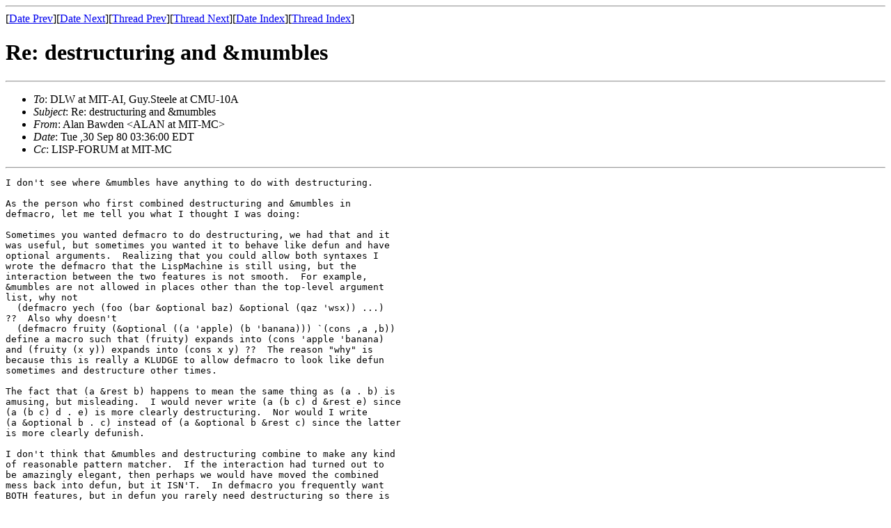

--- FILE ---
content_type: text/html
request_url: http://ml.cddddr.org/lisp-forum/msg00184.html
body_size: 4067
content:
<!-- MHonArc v2.6.19+ -->
<!--X-Subject: Re: destructuring and &#38;mumbles -->
<!--X-From-R13: Oyna Pnjqra &#60;OZO@ ng [WF&#45;[Q> -->
<!--X-Date: Tue ,30 Sep 80 03:36:00 EDT -->
<!--X-Message-Id: 8c6e1037b4bb37a7a7fae878fa7f0593@NO&#45;ID&#45;FOUND.mhonarc.org -->
<!--X-Content-Type: text/plain -->
<!--X-Head-End-->
<!DOCTYPE HTML PUBLIC "-//W3C//DTD HTML 4.01 Transitional//EN"
        "http://www.w3.org/TR/html4/loose.dtd">
<html>
<head>
<title>Re: destructuring and &amp;mumbles</title>
<link rev="made" href="mailto:ALAN at MIT-MC">
</head>
<body>
<!--X-Body-Begin-->
<!--X-User-Header-->
<!--X-User-Header-End-->
<!--X-TopPNI-->
<hr>
[<a href="msg00282.html">Date Prev</a>][<a href="msg00185.html">Date Next</a>][<a href="msg00283.html">Thread Prev</a>][<a href="msg00185.html">Thread Next</a>][<a href="maillist.html#00184">Date Index</a>][<a href="threads.html#00184">Thread Index</a>]
<!--X-TopPNI-End-->
<!--X-MsgBody-->
<!--X-Subject-Header-Begin-->
<h1>Re: destructuring and &amp;mumbles</h1>
<hr>
<!--X-Subject-Header-End-->
<!--X-Head-of-Message-->
<ul>
<li><em>To</em>: DLW at MIT-AI, Guy.Steele at CMU-10A</li>
<li><em>Subject</em>: Re: destructuring and &amp;mumbles</li>
<li><em>From</em>: Alan Bawden &lt;ALAN at MIT-MC&gt;</li>
<li><em>Date</em>: Tue ,30 Sep 80 03:36:00 EDT</li>
<li><em>Cc</em>: LISP-FORUM at MIT-MC</li>
</ul>
<!--X-Head-of-Message-End-->
<!--X-Head-Body-Sep-Begin-->
<hr>
<!--X-Head-Body-Sep-End-->
<!--X-Body-of-Message-->
<pre>I don't see where &amp;mumbles have anything to do with destructuring.

As the person who first combined destructuring and &amp;mumbles in
defmacro, let me tell you what I thought I was doing:

Sometimes you wanted defmacro to do destructuring, we had that and it
was useful, but sometimes you wanted it to behave like defun and have
optional arguments.  Realizing that you could allow both syntaxes I
wrote the defmacro that the LispMachine is still using, but the
interaction between the two features is not smooth.  For example,
&amp;mumbles are not allowed in places other than the top-level argument
list, why not
  (defmacro yech (foo (bar &amp;optional baz) &amp;optional (qaz 'wsx)) ...)
??  Also why doesn't
  (defmacro fruity (&amp;optional ((a 'apple) (b 'banana))) `(cons ,a ,b))
define a macro such that (fruity) expands into (cons 'apple 'banana)
and (fruity (x y)) expands into (cons x y) ??  The reason &quot;why&quot; is
because this is really a KLUDGE to allow defmacro to look like defun
sometimes and destructure other times.  

The fact that (a &amp;rest b) happens to mean the same thing as (a . b) is
amusing, but misleading.  I would never write (a (b c) d &amp;rest e) since
(a (b c) d . e) is more clearly destructuring.  Nor would I write
(a &amp;optional b . c) instead of (a &amp;optional b &amp;rest c) since the latter
is more clearly defunish.

I don't think that &amp;mumbles and destructuring combine to make any kind
of reasonable pattern matcher.  If the interaction had turned out to
be amazingly elegant, then perhaps we would have moved the combined
mess back into defun, but it ISN'T.  In defmacro you frequently want
BOTH features, but in defun you rarely need destructuring so there is
no reason to clutter it up.
</pre>
<!--X-Body-of-Message-End-->
<!--X-MsgBody-End-->
<!--X-Follow-Ups-->
<hr>
<!--X-Follow-Ups-End-->
<!--X-References-->
<!--X-References-End-->
<!--X-BotPNI-->
<ul>
<li>Prev by Date:
<strong><a href="msg00282.html">Re: #\EOF</a></strong>
</li>
<li>Next by Date:
<strong><a href="msg00185.html">Re: destructuring and &amp;mumbles</a></strong>
</li>
<li>Previous by thread:
<strong><a href="msg00283.html">Re: &quot;What are you going to do about...&quot;</a></strong>
</li>
<li>Next by thread:
<strong><a href="msg00185.html">Re: destructuring and &amp;mumbles</a></strong>
</li>
<li>Index(es):
<ul>
<li><a href="maillist.html#00184"><strong>Date</strong></a></li>
<li><a href="threads.html#00184"><strong>Thread</strong></a></li>
</ul>
</li>
</ul>

<!--X-BotPNI-End-->
<!--X-User-Footer-->
<!--X-User-Footer-End-->
</body>
</html>
